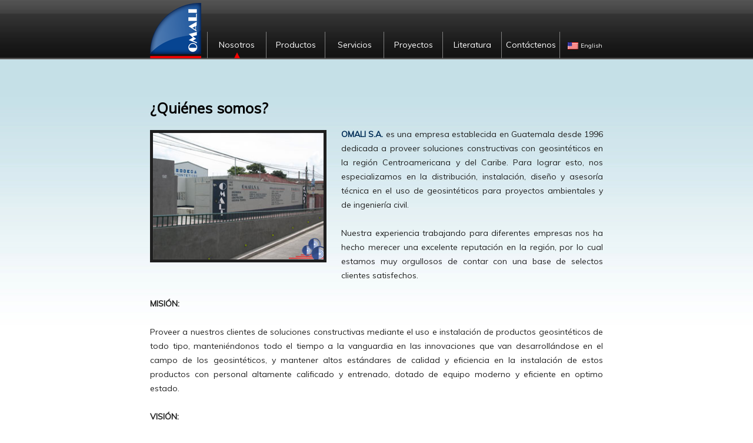

--- FILE ---
content_type: text/html; charset=UTF-8
request_url: https://omali.com.gt/quienes-somos/
body_size: 9862
content:
<!DOCTYPE html>
<html lang="es" class="no-js">
	<head>
		<meta charset="UTF-8">
		<meta name="viewport" content="width=device-width, initial-scale=1">
		<link rel="profile" href="http://gmpg.org/xfn/11">
				<script>(function(html){html.className = html.className.replace(/\bno-js\b/,'js')})(document.documentElement);</script>
<title>¿Quiénes Somos? &#8211; Omali</title>
<meta name='robots' content='max-image-preview:large' />
<link rel='dns-prefetch' href='//fonts.googleapis.com' />
<link href='https://fonts.gstatic.com' crossorigin rel='preconnect' />
<link rel="alternate" type="application/rss+xml" title="Omali &raquo; Feed" href="https://omali.com.gt/feed/" />
<link rel="alternate" type="application/rss+xml" title="Omali &raquo; Feed de los comentarios" href="https://omali.com.gt/comments/feed/" />
<link rel="alternate" title="oEmbed (JSON)" type="application/json+oembed" href="https://omali.com.gt/wp-json/oembed/1.0/embed?url=https%3A%2F%2Fomali.com.gt%2Fquienes-somos%2F" />
<link rel="alternate" title="oEmbed (XML)" type="text/xml+oembed" href="https://omali.com.gt/wp-json/oembed/1.0/embed?url=https%3A%2F%2Fomali.com.gt%2Fquienes-somos%2F&#038;format=xml" />
<style id='wp-img-auto-sizes-contain-inline-css'>
img:is([sizes=auto i],[sizes^="auto," i]){contain-intrinsic-size:3000px 1500px}
/*# sourceURL=wp-img-auto-sizes-contain-inline-css */
</style>
<style id='wp-emoji-styles-inline-css'>

	img.wp-smiley, img.emoji {
		display: inline !important;
		border: none !important;
		box-shadow: none !important;
		height: 1em !important;
		width: 1em !important;
		margin: 0 0.07em !important;
		vertical-align: -0.1em !important;
		background: none !important;
		padding: 0 !important;
	}
/*# sourceURL=wp-emoji-styles-inline-css */
</style>
<style id='wp-block-library-inline-css'>
:root{--wp-block-synced-color:#7a00df;--wp-block-synced-color--rgb:122,0,223;--wp-bound-block-color:var(--wp-block-synced-color);--wp-editor-canvas-background:#ddd;--wp-admin-theme-color:#007cba;--wp-admin-theme-color--rgb:0,124,186;--wp-admin-theme-color-darker-10:#006ba1;--wp-admin-theme-color-darker-10--rgb:0,107,160.5;--wp-admin-theme-color-darker-20:#005a87;--wp-admin-theme-color-darker-20--rgb:0,90,135;--wp-admin-border-width-focus:2px}@media (min-resolution:192dpi){:root{--wp-admin-border-width-focus:1.5px}}.wp-element-button{cursor:pointer}:root .has-very-light-gray-background-color{background-color:#eee}:root .has-very-dark-gray-background-color{background-color:#313131}:root .has-very-light-gray-color{color:#eee}:root .has-very-dark-gray-color{color:#313131}:root .has-vivid-green-cyan-to-vivid-cyan-blue-gradient-background{background:linear-gradient(135deg,#00d084,#0693e3)}:root .has-purple-crush-gradient-background{background:linear-gradient(135deg,#34e2e4,#4721fb 50%,#ab1dfe)}:root .has-hazy-dawn-gradient-background{background:linear-gradient(135deg,#faaca8,#dad0ec)}:root .has-subdued-olive-gradient-background{background:linear-gradient(135deg,#fafae1,#67a671)}:root .has-atomic-cream-gradient-background{background:linear-gradient(135deg,#fdd79a,#004a59)}:root .has-nightshade-gradient-background{background:linear-gradient(135deg,#330968,#31cdcf)}:root .has-midnight-gradient-background{background:linear-gradient(135deg,#020381,#2874fc)}:root{--wp--preset--font-size--normal:16px;--wp--preset--font-size--huge:42px}.has-regular-font-size{font-size:1em}.has-larger-font-size{font-size:2.625em}.has-normal-font-size{font-size:var(--wp--preset--font-size--normal)}.has-huge-font-size{font-size:var(--wp--preset--font-size--huge)}.has-text-align-center{text-align:center}.has-text-align-left{text-align:left}.has-text-align-right{text-align:right}.has-fit-text{white-space:nowrap!important}#end-resizable-editor-section{display:none}.aligncenter{clear:both}.items-justified-left{justify-content:flex-start}.items-justified-center{justify-content:center}.items-justified-right{justify-content:flex-end}.items-justified-space-between{justify-content:space-between}.screen-reader-text{border:0;clip-path:inset(50%);height:1px;margin:-1px;overflow:hidden;padding:0;position:absolute;width:1px;word-wrap:normal!important}.screen-reader-text:focus{background-color:#ddd;clip-path:none;color:#444;display:block;font-size:1em;height:auto;left:5px;line-height:normal;padding:15px 23px 14px;text-decoration:none;top:5px;width:auto;z-index:100000}html :where(.has-border-color){border-style:solid}html :where([style*=border-top-color]){border-top-style:solid}html :where([style*=border-right-color]){border-right-style:solid}html :where([style*=border-bottom-color]){border-bottom-style:solid}html :where([style*=border-left-color]){border-left-style:solid}html :where([style*=border-width]){border-style:solid}html :where([style*=border-top-width]){border-top-style:solid}html :where([style*=border-right-width]){border-right-style:solid}html :where([style*=border-bottom-width]){border-bottom-style:solid}html :where([style*=border-left-width]){border-left-style:solid}html :where(img[class*=wp-image-]){height:auto;max-width:100%}:where(figure){margin:0 0 1em}html :where(.is-position-sticky){--wp-admin--admin-bar--position-offset:var(--wp-admin--admin-bar--height,0px)}@media screen and (max-width:600px){html :where(.is-position-sticky){--wp-admin--admin-bar--position-offset:0px}}

/*# sourceURL=wp-block-library-inline-css */
</style><style id='global-styles-inline-css'>
:root{--wp--preset--aspect-ratio--square: 1;--wp--preset--aspect-ratio--4-3: 4/3;--wp--preset--aspect-ratio--3-4: 3/4;--wp--preset--aspect-ratio--3-2: 3/2;--wp--preset--aspect-ratio--2-3: 2/3;--wp--preset--aspect-ratio--16-9: 16/9;--wp--preset--aspect-ratio--9-16: 9/16;--wp--preset--color--black: #000000;--wp--preset--color--cyan-bluish-gray: #abb8c3;--wp--preset--color--white: #fff;--wp--preset--color--pale-pink: #f78da7;--wp--preset--color--vivid-red: #cf2e2e;--wp--preset--color--luminous-vivid-orange: #ff6900;--wp--preset--color--luminous-vivid-amber: #fcb900;--wp--preset--color--light-green-cyan: #7bdcb5;--wp--preset--color--vivid-green-cyan: #00d084;--wp--preset--color--pale-cyan-blue: #8ed1fc;--wp--preset--color--vivid-cyan-blue: #0693e3;--wp--preset--color--vivid-purple: #9b51e0;--wp--preset--color--dark-gray: #1a1a1a;--wp--preset--color--medium-gray: #686868;--wp--preset--color--light-gray: #e5e5e5;--wp--preset--color--blue-gray: #4d545c;--wp--preset--color--bright-blue: #007acc;--wp--preset--color--light-blue: #9adffd;--wp--preset--color--dark-brown: #402b30;--wp--preset--color--medium-brown: #774e24;--wp--preset--color--dark-red: #640c1f;--wp--preset--color--bright-red: #ff675f;--wp--preset--color--yellow: #ffef8e;--wp--preset--gradient--vivid-cyan-blue-to-vivid-purple: linear-gradient(135deg,rgb(6,147,227) 0%,rgb(155,81,224) 100%);--wp--preset--gradient--light-green-cyan-to-vivid-green-cyan: linear-gradient(135deg,rgb(122,220,180) 0%,rgb(0,208,130) 100%);--wp--preset--gradient--luminous-vivid-amber-to-luminous-vivid-orange: linear-gradient(135deg,rgb(252,185,0) 0%,rgb(255,105,0) 100%);--wp--preset--gradient--luminous-vivid-orange-to-vivid-red: linear-gradient(135deg,rgb(255,105,0) 0%,rgb(207,46,46) 100%);--wp--preset--gradient--very-light-gray-to-cyan-bluish-gray: linear-gradient(135deg,rgb(238,238,238) 0%,rgb(169,184,195) 100%);--wp--preset--gradient--cool-to-warm-spectrum: linear-gradient(135deg,rgb(74,234,220) 0%,rgb(151,120,209) 20%,rgb(207,42,186) 40%,rgb(238,44,130) 60%,rgb(251,105,98) 80%,rgb(254,248,76) 100%);--wp--preset--gradient--blush-light-purple: linear-gradient(135deg,rgb(255,206,236) 0%,rgb(152,150,240) 100%);--wp--preset--gradient--blush-bordeaux: linear-gradient(135deg,rgb(254,205,165) 0%,rgb(254,45,45) 50%,rgb(107,0,62) 100%);--wp--preset--gradient--luminous-dusk: linear-gradient(135deg,rgb(255,203,112) 0%,rgb(199,81,192) 50%,rgb(65,88,208) 100%);--wp--preset--gradient--pale-ocean: linear-gradient(135deg,rgb(255,245,203) 0%,rgb(182,227,212) 50%,rgb(51,167,181) 100%);--wp--preset--gradient--electric-grass: linear-gradient(135deg,rgb(202,248,128) 0%,rgb(113,206,126) 100%);--wp--preset--gradient--midnight: linear-gradient(135deg,rgb(2,3,129) 0%,rgb(40,116,252) 100%);--wp--preset--font-size--small: 13px;--wp--preset--font-size--medium: 20px;--wp--preset--font-size--large: 36px;--wp--preset--font-size--x-large: 42px;--wp--preset--spacing--20: 0.44rem;--wp--preset--spacing--30: 0.67rem;--wp--preset--spacing--40: 1rem;--wp--preset--spacing--50: 1.5rem;--wp--preset--spacing--60: 2.25rem;--wp--preset--spacing--70: 3.38rem;--wp--preset--spacing--80: 5.06rem;--wp--preset--shadow--natural: 6px 6px 9px rgba(0, 0, 0, 0.2);--wp--preset--shadow--deep: 12px 12px 50px rgba(0, 0, 0, 0.4);--wp--preset--shadow--sharp: 6px 6px 0px rgba(0, 0, 0, 0.2);--wp--preset--shadow--outlined: 6px 6px 0px -3px rgb(255, 255, 255), 6px 6px rgb(0, 0, 0);--wp--preset--shadow--crisp: 6px 6px 0px rgb(0, 0, 0);}:where(.is-layout-flex){gap: 0.5em;}:where(.is-layout-grid){gap: 0.5em;}body .is-layout-flex{display: flex;}.is-layout-flex{flex-wrap: wrap;align-items: center;}.is-layout-flex > :is(*, div){margin: 0;}body .is-layout-grid{display: grid;}.is-layout-grid > :is(*, div){margin: 0;}:where(.wp-block-columns.is-layout-flex){gap: 2em;}:where(.wp-block-columns.is-layout-grid){gap: 2em;}:where(.wp-block-post-template.is-layout-flex){gap: 1.25em;}:where(.wp-block-post-template.is-layout-grid){gap: 1.25em;}.has-black-color{color: var(--wp--preset--color--black) !important;}.has-cyan-bluish-gray-color{color: var(--wp--preset--color--cyan-bluish-gray) !important;}.has-white-color{color: var(--wp--preset--color--white) !important;}.has-pale-pink-color{color: var(--wp--preset--color--pale-pink) !important;}.has-vivid-red-color{color: var(--wp--preset--color--vivid-red) !important;}.has-luminous-vivid-orange-color{color: var(--wp--preset--color--luminous-vivid-orange) !important;}.has-luminous-vivid-amber-color{color: var(--wp--preset--color--luminous-vivid-amber) !important;}.has-light-green-cyan-color{color: var(--wp--preset--color--light-green-cyan) !important;}.has-vivid-green-cyan-color{color: var(--wp--preset--color--vivid-green-cyan) !important;}.has-pale-cyan-blue-color{color: var(--wp--preset--color--pale-cyan-blue) !important;}.has-vivid-cyan-blue-color{color: var(--wp--preset--color--vivid-cyan-blue) !important;}.has-vivid-purple-color{color: var(--wp--preset--color--vivid-purple) !important;}.has-black-background-color{background-color: var(--wp--preset--color--black) !important;}.has-cyan-bluish-gray-background-color{background-color: var(--wp--preset--color--cyan-bluish-gray) !important;}.has-white-background-color{background-color: var(--wp--preset--color--white) !important;}.has-pale-pink-background-color{background-color: var(--wp--preset--color--pale-pink) !important;}.has-vivid-red-background-color{background-color: var(--wp--preset--color--vivid-red) !important;}.has-luminous-vivid-orange-background-color{background-color: var(--wp--preset--color--luminous-vivid-orange) !important;}.has-luminous-vivid-amber-background-color{background-color: var(--wp--preset--color--luminous-vivid-amber) !important;}.has-light-green-cyan-background-color{background-color: var(--wp--preset--color--light-green-cyan) !important;}.has-vivid-green-cyan-background-color{background-color: var(--wp--preset--color--vivid-green-cyan) !important;}.has-pale-cyan-blue-background-color{background-color: var(--wp--preset--color--pale-cyan-blue) !important;}.has-vivid-cyan-blue-background-color{background-color: var(--wp--preset--color--vivid-cyan-blue) !important;}.has-vivid-purple-background-color{background-color: var(--wp--preset--color--vivid-purple) !important;}.has-black-border-color{border-color: var(--wp--preset--color--black) !important;}.has-cyan-bluish-gray-border-color{border-color: var(--wp--preset--color--cyan-bluish-gray) !important;}.has-white-border-color{border-color: var(--wp--preset--color--white) !important;}.has-pale-pink-border-color{border-color: var(--wp--preset--color--pale-pink) !important;}.has-vivid-red-border-color{border-color: var(--wp--preset--color--vivid-red) !important;}.has-luminous-vivid-orange-border-color{border-color: var(--wp--preset--color--luminous-vivid-orange) !important;}.has-luminous-vivid-amber-border-color{border-color: var(--wp--preset--color--luminous-vivid-amber) !important;}.has-light-green-cyan-border-color{border-color: var(--wp--preset--color--light-green-cyan) !important;}.has-vivid-green-cyan-border-color{border-color: var(--wp--preset--color--vivid-green-cyan) !important;}.has-pale-cyan-blue-border-color{border-color: var(--wp--preset--color--pale-cyan-blue) !important;}.has-vivid-cyan-blue-border-color{border-color: var(--wp--preset--color--vivid-cyan-blue) !important;}.has-vivid-purple-border-color{border-color: var(--wp--preset--color--vivid-purple) !important;}.has-vivid-cyan-blue-to-vivid-purple-gradient-background{background: var(--wp--preset--gradient--vivid-cyan-blue-to-vivid-purple) !important;}.has-light-green-cyan-to-vivid-green-cyan-gradient-background{background: var(--wp--preset--gradient--light-green-cyan-to-vivid-green-cyan) !important;}.has-luminous-vivid-amber-to-luminous-vivid-orange-gradient-background{background: var(--wp--preset--gradient--luminous-vivid-amber-to-luminous-vivid-orange) !important;}.has-luminous-vivid-orange-to-vivid-red-gradient-background{background: var(--wp--preset--gradient--luminous-vivid-orange-to-vivid-red) !important;}.has-very-light-gray-to-cyan-bluish-gray-gradient-background{background: var(--wp--preset--gradient--very-light-gray-to-cyan-bluish-gray) !important;}.has-cool-to-warm-spectrum-gradient-background{background: var(--wp--preset--gradient--cool-to-warm-spectrum) !important;}.has-blush-light-purple-gradient-background{background: var(--wp--preset--gradient--blush-light-purple) !important;}.has-blush-bordeaux-gradient-background{background: var(--wp--preset--gradient--blush-bordeaux) !important;}.has-luminous-dusk-gradient-background{background: var(--wp--preset--gradient--luminous-dusk) !important;}.has-pale-ocean-gradient-background{background: var(--wp--preset--gradient--pale-ocean) !important;}.has-electric-grass-gradient-background{background: var(--wp--preset--gradient--electric-grass) !important;}.has-midnight-gradient-background{background: var(--wp--preset--gradient--midnight) !important;}.has-small-font-size{font-size: var(--wp--preset--font-size--small) !important;}.has-medium-font-size{font-size: var(--wp--preset--font-size--medium) !important;}.has-large-font-size{font-size: var(--wp--preset--font-size--large) !important;}.has-x-large-font-size{font-size: var(--wp--preset--font-size--x-large) !important;}
/*# sourceURL=global-styles-inline-css */
</style>

<style id='classic-theme-styles-inline-css'>
/*! This file is auto-generated */
.wp-block-button__link{color:#fff;background-color:#32373c;border-radius:9999px;box-shadow:none;text-decoration:none;padding:calc(.667em + 2px) calc(1.333em + 2px);font-size:1.125em}.wp-block-file__button{background:#32373c;color:#fff;text-decoration:none}
/*# sourceURL=/wp-includes/css/classic-themes.min.css */
</style>
<link rel='stylesheet' id='twentysixteen-fonts-css' href='https://fonts.googleapis.com/css?family=Merriweather%3A400%2C700%2C900%2C400italic%2C700italic%2C900italic%7CMontserrat%3A400%2C700%7CInconsolata%3A400&#038;subset=latin%2Clatin-ext&#038;display=fallback' media='all' />
<link rel='stylesheet' id='genericons-css' href='https://omali.com.gt/wp-content/themes/twentysixteen/genericons/genericons.css?ver=20201208' media='all' />
<link rel='stylesheet' id='twentysixteen-style-css' href='https://omali.com.gt/wp-content/themes/twentysixteen-child/style.css?ver=20221101' media='all' />
<style id='twentysixteen-style-inline-css'>

		/* Custom Link Color */
		.menu-toggle:hover,
		.menu-toggle:focus,
		a,
		.main-navigation a:hover,
		.main-navigation a:focus,
		.dropdown-toggle:hover,
		.dropdown-toggle:focus,
		.social-navigation a:hover:before,
		.social-navigation a:focus:before,
		.post-navigation a:hover .post-title,
		.post-navigation a:focus .post-title,
		.tagcloud a:hover,
		.tagcloud a:focus,
		.site-branding .site-title a:hover,
		.site-branding .site-title a:focus,
		.entry-title a:hover,
		.entry-title a:focus,
		.entry-footer a:hover,
		.entry-footer a:focus,
		.comment-metadata a:hover,
		.comment-metadata a:focus,
		.pingback .comment-edit-link:hover,
		.pingback .comment-edit-link:focus,
		.comment-reply-link,
		.comment-reply-link:hover,
		.comment-reply-link:focus,
		.required,
		.site-info a:hover,
		.site-info a:focus {
			color: #063a7f;
		}

		mark,
		ins,
		button:hover,
		button:focus,
		input[type="button"]:hover,
		input[type="button"]:focus,
		input[type="reset"]:hover,
		input[type="reset"]:focus,
		input[type="submit"]:hover,
		input[type="submit"]:focus,
		.pagination .prev:hover,
		.pagination .prev:focus,
		.pagination .next:hover,
		.pagination .next:focus,
		.widget_calendar tbody a,
		.page-links a:hover,
		.page-links a:focus {
			background-color: #063a7f;
		}

		input[type="date"]:focus,
		input[type="time"]:focus,
		input[type="datetime-local"]:focus,
		input[type="week"]:focus,
		input[type="month"]:focus,
		input[type="text"]:focus,
		input[type="email"]:focus,
		input[type="url"]:focus,
		input[type="password"]:focus,
		input[type="search"]:focus,
		input[type="tel"]:focus,
		input[type="number"]:focus,
		textarea:focus,
		.tagcloud a:hover,
		.tagcloud a:focus,
		.menu-toggle:hover,
		.menu-toggle:focus {
			border-color: #063a7f;
		}

		@media screen and (min-width: 56.875em) {
			.main-navigation li:hover > a,
			.main-navigation li.focus > a {
				color: #063a7f;
			}
		}
	

		/* Custom Secondary Text Color */

		/**
		 * IE8 and earlier will drop any block with CSS3 selectors.
		 * Do not combine these styles with the next block.
		 */
		body:not(.search-results) .entry-summary {
			color: #063a7f;
		}

		blockquote,
		.post-password-form label,
		a:hover,
		a:focus,
		a:active,
		.post-navigation .meta-nav,
		.image-navigation,
		.comment-navigation,
		.widget_recent_entries .post-date,
		.widget_rss .rss-date,
		.widget_rss cite,
		.site-description,
		.author-bio,
		.entry-footer,
		.entry-footer a,
		.sticky-post,
		.taxonomy-description,
		.entry-caption,
		.comment-metadata,
		.pingback .edit-link,
		.comment-metadata a,
		.pingback .comment-edit-link,
		.comment-form label,
		.comment-notes,
		.comment-awaiting-moderation,
		.logged-in-as,
		.form-allowed-tags,
		.site-info,
		.site-info a,
		.wp-caption .wp-caption-text,
		.gallery-caption,
		.widecolumn label,
		.widecolumn .mu_register label {
			color: #063a7f;
		}

		.widget_calendar tbody a:hover,
		.widget_calendar tbody a:focus {
			background-color: #063a7f;
		}
	
/*# sourceURL=twentysixteen-style-inline-css */
</style>
<link rel='stylesheet' id='twentysixteen-block-style-css' href='https://omali.com.gt/wp-content/themes/twentysixteen/css/blocks.css?ver=20221004' media='all' />
<link rel='stylesheet' id='msl-main-css' href='https://omali.com.gt/wp-content/plugins/master-slider/public/assets/css/masterslider.main.css?ver=3.8.7' media='all' />
<link rel='stylesheet' id='msl-custom-css' href='https://omali.com.gt/wp-content/uploads/master-slider/custom.css?ver=14.1' media='all' />
<link rel='stylesheet' id='rt_frontend_style-css' href='https://omali.com.gt/wp-content/plugins/automatic-responsive-tables/css/style.css?ver=6.9' media='all' />
<link rel='stylesheet' id='wpglobus-css' href='https://omali.com.gt/wp-content/plugins/wpglobus/includes/css/wpglobus.css?ver=2.10.9' media='all' />
<link rel='stylesheet' id='et-googleFonts-css' href='https://fonts.googleapis.com/css?family=Muli&#038;ver=6.9' media='all' />
<script src="https://omali.com.gt/wp-includes/js/jquery/jquery.min.js?ver=3.7.1" id="jquery-core-js"></script>
<script src="https://omali.com.gt/wp-includes/js/jquery/jquery-migrate.min.js?ver=3.4.1" id="jquery-migrate-js"></script>
<script src="https://omali.com.gt/wp-content/plugins/automatic-responsive-tables/js/script.js?ver=6.9" id="rt_frontend_script-js"></script>
<script id="utils-js-extra">
var userSettings = {"url":"/","uid":"0","time":"1768742247","secure":"1"};
//# sourceURL=utils-js-extra
</script>
<script src="https://omali.com.gt/wp-includes/js/utils.min.js?ver=6.9" id="utils-js"></script>
<link rel="https://api.w.org/" href="https://omali.com.gt/wp-json/" /><link rel="alternate" title="JSON" type="application/json" href="https://omali.com.gt/wp-json/wp/v2/pages/4" /><link rel="EditURI" type="application/rsd+xml" title="RSD" href="https://omali.com.gt/xmlrpc.php?rsd" />
<meta name="generator" content="WordPress 6.9" />
<link rel="canonical" href="https://omali.com.gt/quienes-somos/" />
<link rel='shortlink' href='https://omali.com.gt/?p=4' />
<script>var ms_grabbing_curosr = 'https://omali.com.gt/wp-content/plugins/master-slider/public/assets/css/common/grabbing.cur', ms_grab_curosr = 'https://omali.com.gt/wp-content/plugins/master-slider/public/assets/css/common/grab.cur';</script>
<meta name="generator" content="MasterSlider 3.8.7 - Responsive Touch Image Slider | avt.li/msf" />
<style>.recentcomments a{display:inline !important;padding:0 !important;margin:0 !important;}</style>		<style type="text/css" id="twentysixteen-header-css">
		.site-branding {
			margin: 0 auto 0 0;
		}

		.site-branding .site-title,
		.site-description {
			clip: rect(1px, 1px, 1px, 1px);
			position: absolute;
		}
		</style>
					<style type="text/css" media="screen">
				.wpglobus_flag_es{background-image:url(https://omali.com.gt/wp-content/plugins/wpglobus/flags/es.png)}
.wpglobus_flag_en{background-image:url(https://omali.com.gt/wp-content/plugins/wpglobus/flags/us.png)}
                                    			</style>
			<link rel="alternate" hreflang="es-ES" href="https://omali.com.gt/quienes-somos/" /><link rel="alternate" hreflang="en-US" href="https://omali.com.gt/en/quienes-somos/" /><link rel="icon" href="https://omali.com.gt/wp-content/uploads/2016/11/logo_header.png" sizes="32x32" />
<link rel="icon" href="https://omali.com.gt/wp-content/uploads/2016/11/logo_header.png" sizes="192x192" />
<link rel="apple-touch-icon" href="https://omali.com.gt/wp-content/uploads/2016/11/logo_header.png" />
<meta name="msapplication-TileImage" content="https://omali.com.gt/wp-content/uploads/2016/11/logo_header.png" />

		<!-- ANALYTICS -->
		<script>
			(function(i,s,o,g,r,a,m){i['GoogleAnalyticsObject']=r;i[r]=i[r]||function(){
			(i[r].q=i[r].q||[]).push(arguments)},i[r].l=1*new Date();a=s.createElement(o),
			m=s.getElementsByTagName(o)[0];a.async=1;a.src=g;m.parentNode.insertBefore(a,m)
			})(window,document,'script','https://www.google-analytics.com/analytics.js','ga');
			
			ga('create', 'UA-89137619-1', 'auto');
			ga('send', 'pageview');		
		</script>
	</head>
	
	
	
	
	<body class="wp-singular page-template page-template-page-templates page-template-interior page-template-page-templatesinterior-php page page-id-4 wp-custom-logo wp-embed-responsive wp-theme-twentysixteen wp-child-theme-twentysixteen-child _masterslider _ms_version_3.8.7 no-sidebar">	
	
		<div id="page" class="site">
			<div class="site-inner">
	
			<header class="portada_header">
	
				<div id="logo-y-menu">
				
					<!-- LOGO -->
					<div id="head-logo">
						<a href="https://omali.com.gt/" class="custom-logo-link" rel="home"><img width="87" height="94" src="https://omali.com.gt/wp-content/uploads/2016/11/logo_header.png" class="custom-logo" alt="Omali" decoding="async" /></a>					</div> <!-- LOGO -->

		
					<!-- MAIN NAVIGATION -->
					<div id="menuOpener"><p>Menu</p></div>
											<nav id="site-navigation" class="main-navigation menu-arriba" role="navigation" aria-label="Menú principal del pié de página">
							<div class="menu-menu-principal-container"><ul id="menu-menu-principal" class="primary-menu"><li id="menu-item-21" class="menu-item menu-item-type-post_type menu-item-object-page current-menu-item page_item page-item-4 current_page_item menu-item-21"><a href="https://omali.com.gt/quienes-somos/" aria-current="page">Nosotros</a></li>
<li id="menu-item-20" class="menu-item menu-item-type-post_type menu-item-object-page menu-item-has-children menu-item-20"><a href="https://omali.com.gt/productos/">Productos</a>
<ul class="sub-menu">
	<li id="menu-item-290" class="menu-item menu-item-type-post_type menu-item-object-page menu-item-290"><a href="https://omali.com.gt/productos/geomembranas/">Geomembranas</a></li>
	<li id="menu-item-291" class="menu-item menu-item-type-post_type menu-item-object-page menu-item-291"><a href="https://omali.com.gt/productos/geotextiles-no-tejidos/">Geotextiles no tejidos</a></li>
	<li id="menu-item-292" class="menu-item menu-item-type-post_type menu-item-object-page menu-item-292"><a href="https://omali.com.gt/productos/geotextiles-tejidos/">Geotextiles Tejidos</a></li>
	<li id="menu-item-293" class="menu-item menu-item-type-post_type menu-item-object-page menu-item-293"><a href="https://omali.com.gt/productos/geomallas/">Geomallas</a></li>
	<li id="menu-item-294" class="menu-item menu-item-type-post_type menu-item-object-page menu-item-294"><a href="https://omali.com.gt/productos/geocompuestos-de-drenaje/">Geocompuestos de Drenaje</a></li>
	<li id="menu-item-295" class="menu-item menu-item-type-post_type menu-item-object-page menu-item-295"><a href="https://omali.com.gt/productos/tuberia-hdpe/">Tubería HDPE</a></li>
</ul>
</li>
<li id="menu-item-19" class="menu-item menu-item-type-post_type menu-item-object-page menu-item-has-children menu-item-19"><a href="https://omali.com.gt/servicios/">Servicios</a>
<ul class="sub-menu">
	<li id="menu-item-297" class="menu-item menu-item-type-post_type menu-item-object-page menu-item-297"><a href="https://omali.com.gt/servicios/instalacion-de-geomembrana/">Instalación de Geomembrana</a></li>
	<li id="menu-item-298" class="menu-item menu-item-type-post_type menu-item-object-page menu-item-298"><a href="https://omali.com.gt/servicios/instalacion-de-tuberia-hdpe/">Instalación de Tubería HDPE</a></li>
	<li id="menu-item-299" class="menu-item menu-item-type-post_type menu-item-object-page menu-item-299"><a href="https://omali.com.gt/servicios/desarrollo-de-proyectos/">Desarrollo de Proyectos</a></li>
	<li id="menu-item-300" class="menu-item menu-item-type-post_type menu-item-object-page menu-item-300"><a href="https://omali.com.gt/servicios/diseno-de-muros-de-contencion/">Diseño de Muros de contención</a></li>
	<li id="menu-item-301" class="menu-item menu-item-type-post_type menu-item-object-page menu-item-301"><a href="https://omali.com.gt/servicios/consultoria-de-geosinteticos/">Consultoría de Geosintéticos</a></li>
</ul>
</li>
<li id="menu-item-18" class="menu-item menu-item-type-post_type menu-item-object-page menu-item-18"><a href="https://omali.com.gt/proyectos/">Proyectos</a></li>
<li id="menu-item-997" class="menu-item menu-item-type-post_type menu-item-object-page menu-item-has-children menu-item-997"><a href="https://omali.com.gt/literatura/">Literatura</a>
<ul class="sub-menu">
	<li id="menu-item-1029" class="menu-item menu-item-type-post_type menu-item-object-page menu-item-1029"><a href="https://omali.com.gt/literatura/seminario-geosinteticos-2019/">SEMINARIO GEOSINTETICOS 2019</a></li>
</ul>
</li>
<li id="menu-item-17" class="menu-item menu-item-type-post_type menu-item-object-page menu-item-17"><a href="https://omali.com.gt/contactenos/">Contáctenos</a></li>
</ul></div>						</nav>
										
					<!-- MAIN NAV -->
					

					<!-- IDIOMA NAV -->
					<div id="idiomaNav">
						<div class="menu-idiomas-container"><ul id="menu-idiomas" class="menu"><li id="menu-item-9999999999" class="menu-item menu-item-type-custom menu-item-object-custom menu_item_wpglobus_menu_switch wpglobus-selector-link wpglobus-current-language menu-item-9999999999"><a href="https://omali.com.gt/quienes-somos/"><span class="wpglobus_flag wpglobus_language_name wpglobus_flag_es">Español</span></a>
<ul class="sub-menu">
	<li id="menu-item-wpglobus_menu_switch_en" class="menu-item menu-item-type-custom menu-item-object-custom sub_menu_item_wpglobus_menu_switch wpglobus-selector-link menu-item-wpglobus_menu_switch_en"><a href="https://omali.com.gt/en/quienes-somos/"><span class="wpglobus_flag wpglobus_language_name wpglobus_flag_en">English</span></a></li>
</ul>
</li>
</ul></div>					</div>


				</div>
	
			</header> <!-- HEADER -->
	
			
			
			
			
			<!-- SITE CONTENT -->
			<div id="content" class="site-content">
	
	
	<div id="primary" class="content-area main-wrapper">
		<main id="main" class="site-main" role="main">
	
			
<article id="post-4" class="post-4 page type-page status-publish hentry">
	<header class="entry-header">
		<h1 class="entry-title">¿Quiénes Somos?</h1>	</header><!-- .entry-header -->

	
	<div class="entry-content">
		<h1>¿Quiénes somos?</h1>
<p><img fetchpriority="high" decoding="async" class="size-full wp-image-8 alignleft" src="http://omali.com.gt/wp-content/uploads/2016/11/quienes_somos.jpg" alt="Omali" width="300" height="225" /><span class="brand">Omali S.A.</span> es una empresa establecida en Guatemala desde 1996 dedicada a proveer soluciones constructivas con geosintéticos en la región Centroamericana y del Caribe. Para lograr esto, nos especializamos en la distribución, instalación, diseño y asesoría técnica en el uso de geosintéticos para proyectos ambientales y de ingeniería civil.<br />
<br />
Nuestra experiencia trabajando para diferentes empresas nos ha hecho merecer una excelente reputación en la región, por lo cual estamos muy orgullosos de contar con una base de selectos clientes satisfechos.<br />
<br />
<strong>MISIÓN:</strong><br />
<br />
Proveer a nuestros clientes de soluciones constructivas mediante el uso e instalación de productos geosintéticos de todo tipo, manteniéndonos todo el tiempo a la vanguardia en las innovaciones que van desarrollándose en el campo de los geosintéticos, y mantener altos estándares de calidad y eficiencia en la instalación de estos productos con personal altamente calificado y entrenado, dotado de equipo moderno y eficiente en optimo estado.<br />
<br />
<strong>VISIÓN:</strong><br />
<br />
Mantener nuestro liderazgo en el campo de la utilización e instalación de geosintéticos, manteniendo los más altos estándares profesionales de ética, calidad y eficiencia al servicio de nuestros clientes en Centroamérica y el Caribe.</p>
	</div><!-- .entry-content -->

	
</article><!-- #post-4 -->
	
		</main><!-- .site-main -->
	</div><!-- .content-area -->

	
	
				<aside id="content-bottom-widgets" class="content-bottom-widgets">
			<div class="widget-area">
			<section id="ipw-2" class="widget widget_ipw"><div data-post-id="56" class="insert-page insert-page-56 enlace-sinzanja"><p style="text-align: center;">Visita nuestra página</p>
<p><a href="http://www.sinzanja.com" target="_blank"><img loading="lazy" decoding="async" class="wp-image-57 aligncenter" src="http://omali.com.gt/wp-content/uploads/2016/12/logo_sin_zanja.png" alt="Sin Zanja" width="122" height="41" srcset="https://omali.com.gt/wp-content/uploads/2016/12/logo_sin_zanja.png 312w, https://omali.com.gt/wp-content/uploads/2016/12/logo_sin_zanja-300x101.png 300w" sizes="auto, (max-width: 122px) 85vw, 122px" /></a></p>
</div></section><section id="search-3" class="widget widget_search"><h2 class="widget-title">Buscar</h2>
<form role="search" method="get" class="search-form" action="https://omali.com.gt/">
	<label>
		<span class="screen-reader-text">Buscar por:</span>
		<input type="search" class="search-field" placeholder="Buscar &hellip;" value="" name="s" />
	</label>
	<button type="submit" class="search-submit"><span class="screen-reader-text">Buscar</span></button>
</form>
</section>		</div><!-- .widget-area -->
	
	</aside><!-- .content-bottom-widgets -->

				</div>
				<!-- SITE CONTENT -->
		
				<footer id="colophon" class="site-footer" role="contentinfo">
		
					<!-- MENU -->
						<nav class="main-navigation footerMenu" role="navigation">
							<div class="menu-menu-footer-container"><ul id="menu-menu-footer" class="menu"><li id="menu-item-306" class="menu-item menu-item-type-post_type menu-item-object-page current-menu-item page_item page-item-4 current_page_item menu-item-306"><a href="https://omali.com.gt/quienes-somos/" aria-current="page">Nosotros</a></li>
<li id="menu-item-303" class="menu-item menu-item-type-post_type menu-item-object-page menu-item-303"><a href="https://omali.com.gt/productos/">Productos</a></li>
<li id="menu-item-305" class="menu-item menu-item-type-post_type menu-item-object-page menu-item-305"><a href="https://omali.com.gt/servicios/">Servicios</a></li>
<li id="menu-item-304" class="menu-item menu-item-type-post_type menu-item-object-page menu-item-304"><a href="https://omali.com.gt/proyectos/">Proyectos</a></li>
<li id="menu-item-302" class="menu-item menu-item-type-post_type menu-item-object-page menu-item-302"><a href="https://omali.com.gt/contactenos/">Contáctenos</a></li>
</ul></div>						</nav>
					<!-- MENU -->
					
					<div id="footerAddress">
						
											</div>
					
				</footer>
				



	
			</div><!-- .site-inner -->
		</div><!-- .site -->
	
		<div id="footerImagen"></div>
		
		<script type="speculationrules">
{"prefetch":[{"source":"document","where":{"and":[{"href_matches":"/*"},{"not":{"href_matches":["/wp-*.php","/wp-admin/*","/wp-content/uploads/*","/wp-content/*","/wp-content/plugins/*","/wp-content/themes/twentysixteen-child/*","/wp-content/themes/twentysixteen/*","/*\\?(.+)"]}},{"not":{"selector_matches":"a[rel~=\"nofollow\"]"}},{"not":{"selector_matches":".no-prefetch, .no-prefetch a"}}]},"eagerness":"conservative"}]}
</script>
<script src="https://omali.com.gt/wp-content/themes/twentysixteen-child/js/main.js?ver=1.0.0" id="my-great-script-js"></script>
<script src="https://omali.com.gt/wp-content/themes/twentysixteen/js/skip-link-focus-fix.js?ver=20170530" id="twentysixteen-skip-link-focus-fix-js"></script>
<script id="twentysixteen-script-js-extra">
var screenReaderText = {"expand":"expande el men\u00fa inferior","collapse":"plegar men\u00fa inferior"};
//# sourceURL=twentysixteen-script-js-extra
</script>
<script src="https://omali.com.gt/wp-content/themes/twentysixteen/js/functions.js?ver=20211130" id="twentysixteen-script-js"></script>
<script id="wpglobus-js-extra">
var WPGlobus = {"version":"2.10.9","language":"es","enabledLanguages":["es","en"]};
//# sourceURL=wpglobus-js-extra
</script>
<script src="https://omali.com.gt/wp-content/plugins/wpglobus/includes/js/wpglobus.min.js?ver=2.10.9" id="wpglobus-js"></script>
<script id="wp-emoji-settings" type="application/json">
{"baseUrl":"https://s.w.org/images/core/emoji/17.0.2/72x72/","ext":".png","svgUrl":"https://s.w.org/images/core/emoji/17.0.2/svg/","svgExt":".svg","source":{"concatemoji":"https://omali.com.gt/wp-includes/js/wp-emoji-release.min.js?ver=6.9"}}
</script>
<script type="module">
/*! This file is auto-generated */
const a=JSON.parse(document.getElementById("wp-emoji-settings").textContent),o=(window._wpemojiSettings=a,"wpEmojiSettingsSupports"),s=["flag","emoji"];function i(e){try{var t={supportTests:e,timestamp:(new Date).valueOf()};sessionStorage.setItem(o,JSON.stringify(t))}catch(e){}}function c(e,t,n){e.clearRect(0,0,e.canvas.width,e.canvas.height),e.fillText(t,0,0);t=new Uint32Array(e.getImageData(0,0,e.canvas.width,e.canvas.height).data);e.clearRect(0,0,e.canvas.width,e.canvas.height),e.fillText(n,0,0);const a=new Uint32Array(e.getImageData(0,0,e.canvas.width,e.canvas.height).data);return t.every((e,t)=>e===a[t])}function p(e,t){e.clearRect(0,0,e.canvas.width,e.canvas.height),e.fillText(t,0,0);var n=e.getImageData(16,16,1,1);for(let e=0;e<n.data.length;e++)if(0!==n.data[e])return!1;return!0}function u(e,t,n,a){switch(t){case"flag":return n(e,"\ud83c\udff3\ufe0f\u200d\u26a7\ufe0f","\ud83c\udff3\ufe0f\u200b\u26a7\ufe0f")?!1:!n(e,"\ud83c\udde8\ud83c\uddf6","\ud83c\udde8\u200b\ud83c\uddf6")&&!n(e,"\ud83c\udff4\udb40\udc67\udb40\udc62\udb40\udc65\udb40\udc6e\udb40\udc67\udb40\udc7f","\ud83c\udff4\u200b\udb40\udc67\u200b\udb40\udc62\u200b\udb40\udc65\u200b\udb40\udc6e\u200b\udb40\udc67\u200b\udb40\udc7f");case"emoji":return!a(e,"\ud83e\u1fac8")}return!1}function f(e,t,n,a){let r;const o=(r="undefined"!=typeof WorkerGlobalScope&&self instanceof WorkerGlobalScope?new OffscreenCanvas(300,150):document.createElement("canvas")).getContext("2d",{willReadFrequently:!0}),s=(o.textBaseline="top",o.font="600 32px Arial",{});return e.forEach(e=>{s[e]=t(o,e,n,a)}),s}function r(e){var t=document.createElement("script");t.src=e,t.defer=!0,document.head.appendChild(t)}a.supports={everything:!0,everythingExceptFlag:!0},new Promise(t=>{let n=function(){try{var e=JSON.parse(sessionStorage.getItem(o));if("object"==typeof e&&"number"==typeof e.timestamp&&(new Date).valueOf()<e.timestamp+604800&&"object"==typeof e.supportTests)return e.supportTests}catch(e){}return null}();if(!n){if("undefined"!=typeof Worker&&"undefined"!=typeof OffscreenCanvas&&"undefined"!=typeof URL&&URL.createObjectURL&&"undefined"!=typeof Blob)try{var e="postMessage("+f.toString()+"("+[JSON.stringify(s),u.toString(),c.toString(),p.toString()].join(",")+"));",a=new Blob([e],{type:"text/javascript"});const r=new Worker(URL.createObjectURL(a),{name:"wpTestEmojiSupports"});return void(r.onmessage=e=>{i(n=e.data),r.terminate(),t(n)})}catch(e){}i(n=f(s,u,c,p))}t(n)}).then(e=>{for(const n in e)a.supports[n]=e[n],a.supports.everything=a.supports.everything&&a.supports[n],"flag"!==n&&(a.supports.everythingExceptFlag=a.supports.everythingExceptFlag&&a.supports[n]);var t;a.supports.everythingExceptFlag=a.supports.everythingExceptFlag&&!a.supports.flag,a.supports.everything||((t=a.source||{}).concatemoji?r(t.concatemoji):t.wpemoji&&t.twemoji&&(r(t.twemoji),r(t.wpemoji)))});
//# sourceURL=https://omali.com.gt/wp-includes/js/wp-emoji-loader.min.js
</script>

	</body>
</html>


--- FILE ---
content_type: text/css
request_url: https://omali.com.gt/wp-content/themes/twentysixteen-child/style.css?ver=20221101
body_size: 3696
content:
/*
 Theme Name:   Twenty Sixteen Child Theme
 Description:  A child theme of the Twenty Sixteen default WordPress theme
 Author:       Nick Schäferhoff
 Template:     twentysixteen
 Version:      1.0.0
*/


html, body, div, span, applet, object, iframe, h1, h2, h3, h4, h5, h6, p, blockquote, pre, a, abbr, acronym, address, big, cite, code, del, dfn, em, img, ins, kbd, q, s, samp, small, strike, strong, sub, sup, tt, var, b, u, i, center, dl, dt, dd, ol, ul, li, fieldset, form, label, legend, table, caption, tbody, tfoot, thead, tr, th, td, article, aside, canvas, details, embed, figure, figcaption, footer, header, hgroup, menu, nav, output, ruby, section, summary, time, mark, audio, video {
  margin: 0;
  padding: 0;
  border: 0;
  font-size: 100%;
  font: inherit;
  vertical-align: baseline;
  outline: none;
  -webkit-box-sizing: border-box;
  -moz-box-sizing: border-box;
  box-sizing: border-box;
}
html {
	height: 101%;
}
body { font-size: 62.5%; line-height: 1; font-family: Arial, Tahoma, sans-serif; background: url("img/main_bg.jpg") 0 90px repeat-x;}

article, aside, details, figcaption, figure, footer, header, hgroup, menu, nav, section { display: block; }

/* ol, ul { list-style: none; } */

blockquote, q { quotes: none; }
blockquote:before, blockquote:after, q:before, q:after { content: ''; content: none; }
strong { font-weight: bold; } 

table { border-collapse: collapse; border-spacing: 0; }
img { border: 0; max-width: 100%; }

p { font-size: 1.2em; line-height: 1.0em;}

.screen-reader-text {
	display: none;
}

strong {
	font-weight: bold !important;
}


/* GLOBAL STYLES --------------------------------------------------------------------------------*/

h1, h2, h3, h4, h5, h6, li, a, p {
	font-family: 'Muli', sans-serif;
}

h1.entry-title {
	font-size: 25px;
	font-weight: bold;
	line-height: 25px;
	margin: 0 0 20px 0;
}

.entry-content h1, .entry-content h2 {
	font-size: 25px;
	font-weight: bold;
	line-height: 25px;
	margin: 30px 0 20px 0;
}

#info-main h2 {
	font-size: 25px;
	font-weight: bold;
	line-height: 25px;
	margin: 30px 0 20px 0;
}

h2 {
	font-size: 13px;
	line-height: 13px;
	text-transform: capitalize;	
}

p, .wdform-label, .contactoInfo {
	font-size: 14px;
	line-height: 24px;
	text-align: justify;
	color: #222222;
}

.entry-content p a {
	line-height: 30px;
}

.brand {
	font-weight: bold;
	text-transform: uppercase;
	color: #002d57;	
}






/* LOGO & MENU --------------------------------------------------------------------------------*/

.portada_header {
	width: 100%;
	height: auto;
	padding: 5px 0 0 0;
	overflow: auto;
	display: block;
	background: black url("img/menu_bg.jpg") 0 0 repeat-x;
	background-size: auto 100%;
	z-index: 1;
}

#logo-y-menu, .site-content {
	width: 770px;
	height: auto;
	overflow: hidden;
	margin-right: auto;
	margin-left: auto;
}

#head-logo {
	float: left;
}

#menu-menu-principal {
	float: left;
	list-style: none;
	margin-top: 49px !important;
	margin-left: 10px;
}

#menu-menu-principal li {
	float: left;
	width: 100px;
	height: 45px;
	display: block;
	text-align: center;
	border-left: 1px solid gray;
	-webkit-transition: all 0.2s ease-in-out; 
}

#menu-menu-principal li:last-child {
	border-right: 1px solid gray;
}

#menu-menu-principal li a {
	font-size: 14px;
	color: #ffffff;
	text-decoration: none;
	line-height: 45px;
}

#menu-menu-principal li:hover {
	background-color: #c71f00;
	-webkit-transition: all 0.1s ease-in-out; 
}

#menu-menu-principal li.current-menu-item, #menu-menu-principal li.current-page-ancestor {
	background: url("img/marker_up.png") 50% 100% no-repeat;
	background-size: 10px 10px;
}

#menu-menu-principal li.current-menu-item:hover, #menu-menu-principal li.current-page-ancestor:hover {
	background-color: #c71f00; 
}

#menuOpener {
	display: none;
}

/* SUB-MENUS */

.dropdown-toggle {
	display: none;
}

.menu-arriba .sub-menu {
	display: none;
	position: absolute;
	width: 220px;
	background-color: black !important;
	z-index: 1000 !important;
}

.menu-arriba .sub-menu li {
	float: none !important;
	clear: both;
	width: 100% !important;
	display: block;
	border-bottom: 1px solid gray;
	border-right: none !important;
}

.menu-arriba .sub-menu li:hover {
	cursor: pointer;
}

.menu-arriba .sub-menu li a {
	width: 100%;
	display: block;
}

.menu-arriba #menu-item-20:hover .sub-menu {
	display: block !important;
}

.menu-arriba #menu-item-19:hover .sub-menu {
	display: block !important;
}


/* IDIOMAS */


div#idiomaNav {
	position: relative;
	float: right;
	margin-top: 68px;
	width: 60px;
}

div#idiomaNav .sub-menu {
	width: 85px !important;
	background: none !important;
}

div#idiomaNav .sub-menu li {
	border: 0;
}

div#idiomaNav li a {
	color: white;
	text-decoration: none;
}

#menu-idiomas .wpglobus-current-language > a {
	display: none;
}

#menu-idiomas ul.sub-menu {
	display: block;
}



/* SLIDER PORTADA --------------------------------------------------------------------------------*/

#sliderPortadaDiv .sliderPortada {
	width: 100%;
	display: block;
	margin-top: -41px;
	z-index: 2;
}

.sliderPortada .ms-container {
	border-bottom: 4px solid #e29f32;
	border-top: 4px solid #e29f32;
}

#sliderPortadaDiv .sliderPortada div.ms-thumb-frame {
	border-left: 2px solid #e29f32;
	border-right: 2px solid #e29f32;
}

.sliderPortada .ms-thumb-list {
	background-color: black;	
	border-bottom: 4px solid #e29f32;
}

.proyectos-slider .ms-thumb {
	background-color: #343434;
	color: white;
	text-align: center;
}

.proyectos-slider div.ms-thumb-frame {
	background-color: #343434;
}

.proyectos-slider .ms-tab-context {
	text-shadow: 0px 0px 0px #343434;
	text-transform: uppercase;
}

.proyectos-slider .ms-tab-context a {
	color: white;
	text-decoration: none;
}

.proyectos-slider .ms-tabs .ms-thumb {
	padding: 21px 0 0 0;
}

.proyectos-slider .ms-thumb-frame:nth-child(4) .ms-thumb {
	padding: 16px 0 0 0 !important;
}

.proyectos-slider .ms-tabs.ms-dir-h.ms-align-bottom .ms-thumb-frame-selected .ms-thumb-ol {
	border-bottom-color: #343434;
}

div.ms-thumb-list.ms-tabs.ms-dir-h.ms-align-bottom {
	margin-top: -11px !important;
}

.sliderPortada div.ms-slide-info {
	position: absolute !important;
	width: 100%;
	height: 28px !important;
	min-height: 1px !important;
	text-align: center;
	display: block;

	left: 0 !important;
	right: 0 !important;
	bottom: 125px !important;
	margin: 0 auto 0 auto !important;

	color: white;
	font-size: 25px;
	font-weight: bold;
}


@media screen and (max-width:760px) {
	.sliderPortada div.ms-slide-info {
		bottom: 165px !important;
	}
}


.sliderPortada div.ms-slide-info > div {
	position: absolute;
	margin: auto;
	top: 0; left: 0; bottom: 0; right: 0;	
}




/* CONTENIDO --------------------------------------------------------------------------------*/

.site-content {
	margin-top: 40px;
	overflow: visible;
	display: block;
}

.content-area, .site-main, #info-main, #productosDivs {
	width: 100%;
	margin: 0;
	overflow: visible;
	position: relative;
}

#productosDivs, .content-area, .site-main {
	overflow: hidden !important;
	display: block !important;
}

.site-content img.alignleft {
	float: left;
	margin: 5px 25px 25px 0;
}

.site-content img {
	border: 5px solid #1e1e1e;
}

/* fix: el estilo anterior interfiere con estilos del plugin de Google Maps */
.gm-style img {
	border: none !important;
}


#productosDivs article {
	float: left;
	width: 50%;
	height: 230px !important;
	border: 1px solid #cecece;
	display: block;
}

#productosDivs article .entry-header, #productosDivs article .entry-content, #productosDivs article .entry-footer {
	width: 85%;
}

#productosDivs article .entry-header {margin: 20px auto 5px auto;}
#productosDivs article .entry-content {margin: 0 auto 5px auto;}
#productosDivs article .entry-footer {margin: 0 auto 20px auto;}


#productosDivs article .entry-header .entry-title, #productosDivs article h1 {
	display: block !important;
	width: intrinsic !important;
	padding-right: 15px;
	margin-bottom: 0;
	font-size: 18px;
	text-transform: uppercase;
	color: #063a7f;
	background: url("img/marker.png") 100% 45% no-repeat;
	background-size: 8px 8px;	
}

.productosDivsSub article h1 {
	font-size: 12px !important;
}

#productosDivs article .entry-content h2 {
	display: none !important;
	line-height: 0;
	margin: 0;
}

#productosDivs article .post-thumbnail {
	float: left;
	margin: 5px 20px 5px 30px;
}

#productosDivs article .post-thumbnail img {
	border: 4px solid #8a8a8a;
}

#productosDivs article .entry-content figure, #productosDivs article .entry-content img {display: none;}

#productosDivs article .entry-content p {
	font-size: 12px;
	line-height: 16px;
	text-align: left;
}

#productosDivs article .entry-content p:first-child {
	line-height: 0;
}

#productosDivs article .more-link {
	float: right !important;
	margin-top: 20px;
	line-height: 10px;
}

article div.post-thumbnail {
	display: none;
}

.site-main .entry-header .entry-title {
	display: none !important;
}


/* LOGO SIN ZANJA --------------------------------------------------------------------------------*/

#content-bottom-widgets {
	width: 100%;
	margin: 40px 0 0 0;
}

#content-bottom-widgets p {
	text-align: center;
}

#content-bottom-widgets img {
	border: none;
}




/* BUSQUEDA  FOOTER --------------------------------------------------------------------------------*/


.widget-title {
	display: none;
}

.widget_search {
	width: 250px;
	margin: 30px auto 0 auto;
}

.widget_search .widget-title {
	float: left;
	line-height: 22px;
}

.widget_search .search-submit span.screen-reader-text {
	display: block !important;
}



/* FOOTER --------------------------------------------------------------------------------*/

.footerMenu {
	width: 600px;
	height: 50px;
	display: block;
	margin: 40px auto 0 auto;
	overflow: visible;
}

.footerMenu ul {
	width: 100%;
	overflow: auto;
	display: block;
}

.footerMenu ul li {
	width: 20%;
	float: left;
	border-left: 1px solid gray;
	text-align: center;
}

.footerMenu ul li:first-child {
	border: none;
}

.footerMenu ul li a {
	font-size: 14px;
	color: gray;
	text-decoration: none;
}

#footerImagen {
	width: 100%;
	height: 160px;
	display: block;
	margin: 40px 0 0 0;
	background: url("img/footer_bg.jpg") 50% 50% no-repeat;	
}




/* CONTACTENOS --------------------------------------------------------------------------------*/

.contactoDivs {
	width: 100%;
	height: auto;
	overflow: hidden;
}

.contactoMapaInfoDiv, .contactoFormulario {
	float: left;
}

.contactoMapaInfoDiv {
	width: 56%;
	margin-right: 3%;
}

.contactoFormulario {
	width: 40%;
	margin: 0 auto 0 auto;
	padding: 2% 2% 0 2%;
	background-color: white;
}

.contactoInfo {
	margin: 30px 0 0 0;
}

.wdform_page {
	padding-top: 0 !important;
}

.contactoMapa {
	overflow: hidden;
	display: block;	
}

.contactoInfo {
	clear: both;
	text-align: center;
	padding: 45px 0 0 0 !important;
	background: url("img/omali_logo_txt.jpg") 50% 20px no-repeat;
}

.contactoFormulario div.warning {
	width: 100%;
	border: none;
	background-color: black;	
}

.contactoFormulario div.warning p {
	font-size: 12px;
	line-height: 15px;
	color:white;
	padding: 5px;
	text-align: center;
}

div.wdform-element-section {
	width: auto !important;
}

.wdform-page-and-images {
	padding: 0 !important;
}

.form1 .wdform_column {
	border-spacing: 0 !important;
}

.wdform_page .wdform_section div div input[type="text"] {
	padding: 0 0 0 0 !important;
}

.form1 .wdform-label, .form1 .button-submit, .form1 .button-reset {
	font-family: 'Muli', sans-serif !important;
	font-size: 12px;
}


/* RESPONSIVE */

@media screen and (min-width: 601px) {
	#menu-menu-principal {
		display: block !important;
	}
}


/* MENU */

@media screen and (max-width: 770px) {
	#logo-y-menu {
		width: 100%;
	}

	.site-content {
		width: 90%;
	}
	
	#menu-menu-principal li {
		width: auto;
		height: 40px;
	}
	
	.menu-arriba #menu-menu-principal {
		margin-top: 54px !important;	
	}
	
	#menu-menu-principal li a {
		font-size: 13px;
		line-height: 40px;
		padding: 0 7px 0 7px;
	}
	
	.site-content img.size-full {
		width: 100%;
		height: auto;
	}
	
	#productosDivs article {
		height: 280px !important;
	}
}

@media screen and (max-width: 695px) {
	#productosDivs article .post-thumbnail, #productosDivs article .post-thumbnail img {
		width: 100px !important;
		height: 100px !important;
		display: block;
	}

	#productosDivs article {
		height: 275px !important;
	}
}

@media screen and (max-width: 687px) {
	/* CONTACTO */
	.contactoMapaInfoDiv {
		clear: both;
		float: none;
		width: 85%;
		margin: 0 auto 15px auto;
		
	}
	
	.contactoFormulario {
		clear: both;
		float: none;
		width: 85%;
		margin: 25px auto 0 auto;
	}
}



@media screen and (max-width: 600px) {

	.menu-arriba #menu-menu-principal {
		display: none;
		overflow: hidden;
		height: auto;
		margin-top: 15px !important;	
	}

	.portada_header {
		background-size: 1px 107px;
	}

	#head-logo {
		margin-bottom: 15px !important;		
	}
	
	#menuOpener {
		position: absolute;
		top: 40px;
		right: 4px;
		display: block;
		width: 100px;
		height: 25px;
		background: url("img/menuOpener.svg") 0 50% no-repeat;
		background-size: 25px 25px;
		text-transform: uppercase;
		font-weight: bold;
		font-size: 14px;
		line-height: 25px;
		color: white !important;
		padding: 0 0 0 35px;
		overflow: hidden;
	}

	#menuOpener:hover {
		cursor: pointer;
	}

	#menuOpener p {
		color: white;
	}
	
	#head-logo {
		margin: 5px 0 0 15px;
		width: 60px;
		height: 66px;
	}
	
	#head-logo a, #head-logo a img {
		width: 100%;
		height: 100%;
	}
	
	#menu-menu-principal {
		clear: both;
		width: 100%;
		margin: 0 !important;
	}

	#menu-menu-principal {
		margin-top: 15px !important;
	}
	
	#menu-menu-principal li {
		clear: both;
		float: none;
		width: 100%;
		display: block;
		text-align: center;
		border-left: 0;
		border-bottom: 1px solid grey;
		height: auto !important;
	}
	
	#menu-menu-principal li:first-child {
		border-top: 1px solid grey;		
	} 
	
	#menu-menu-principal li:last-child {
		border-right: none;	
	}

	#menu-menu-principal li:hover {
		cursor: pointer;
	}
	
	#menu-menu-principal li a{
		line-height: 55px;
		width: 100%;
		display: block;
	}	

	.menu-arriba .sub-menu {
		position: relative;
		width: 90%;
		margin: 0 auto 0 auto;
	}


	/* IDIOMAS */
	
	div#idiomaNav {
		position: absolute;
		top: 48px;
		right: 0;
		left: 0;
		margin: 0 auto 0 auto;
		padding-left: 15px;
		display: block;
	}
	

	/* FOOTER MENU */
	.footerMenu {
		width: 420px;
		margin: 45px auto 0 auto;
	}

	.footerMenu ul li {
		width: auto;
	}

	.footerMenu ul li a {
		padding: 0 7px 0 7px;
	}
	
	/* PRODUCTOS */
	#productosDivs article {
		clear: both;
		float: none;
		width: 100%;
		height: auto !important;
		margin: 0 auto 0 auto;
		padding: 0 0 15px 0;
		overflow: hidden;
	}
		
}


@media screen and (max-width: 419px) {
	.footerMenu {
		height: auto !important;
		display: block !important;
	}

	.footerMenu {
		width: 100%;
	}
	
	.footerMenu ul li {
		clear: both;
		float: none;
		height: 45px;
		border-bottom: 1px solid gray;
	}

	.footerMenu ul li:first-child {
		border-top: 1px solid gray;
		border-bottom: 1px solid gray;
	}

	.footerMenu ul li a {
		line-height: 45px;
		width: 100%;
		display: block;
	}
	
}


/* AJUSTES */

.entry-content ul, .entry-content p ul {
	font-size: 14px;
	line-height: 24px;
	padding: 20px !important;
}


.entry-content table {
	width: 100%;
}

.entry-content table thead, .entry-content table tbody {
	height: 40px !important;
	font-size: 14px;
	line-height: 20px;
	color:#fff;
	text-align: justify;
}

.entry-content table thead, .entry-content table thead tr td:first-child {
	background-color: #5e5e5e !important;
	font-weight: bold;
}

.entry-content table thead tr td:first-child {
	background-color: #d2d2d2 !important;	
	color: black;
}

.entry-content table tbody {
	background-color:#ffffff;
	color: #393939;
}

.entry-content table thead tr td, .entry-content table tbody tr td {
	border: 1px solid #787878;
	width: 25%;
	padding: 10px;
	vertical-align: middle;
}

.entry-content table thead tr td:first-child, .entry-content table tbody tr td:first-child {
	background-color: #d2d2d2;
	text-align: center;
	font-weight: bold;
}

ul#menu-idiomas.menu, ul#menu-idiomas.menu ul.sub-menu, ul#menu-menu-footer.menu {
	list-style: none !important;
}







--- FILE ---
content_type: text/javascript
request_url: https://omali.com.gt/wp-content/themes/twentysixteen-child/js/main.js?ver=1.0.0
body_size: 212
content:
window.addEventListener("load", function(event) {

	(function($) {
				
	  	$("#menuOpener").click(function(){
	  		$("#menu-menu-principal").toggle(250);
	  	});


	  	var windowWidth = $(window).width();

/*
	  	if (windowWidth < 601 ){
		  	$("#menu-item-20 a").click(function(event) {
			  	$(this).unbind('mouseenter mouseleave')
			  	event.preventDefault();
			  	$("#menu-item-20 .sub-menu").toggle(250);
			  	alert("ya");
		  	})
	  	}
*/
	  	
	  	
	  	//SUBMENUS
/*
	  	$(".mgi01 .mgimg, .mgi01 .mgip").click(function(){
	  		$(".mgi01 .mgism").slideToggle(400);
	  	});

	  	$(".mgi02 .mgimg, .mgi02 .mgip").click(function(){
	  		$(".mgi02 .mgism").slideToggle(400);
	  	});

	  	$(".mgi03 .mgimg, .mgi03 .mgip").click(function(){
	  		$(".mgi03 .mgism").slideToggle(400);
	  	});

	  	$(".mgi04 .mgimg, .mgi04 .mgip").click(function(){
	  		$(".mgi04 .mgism").slideToggle(400);
	  	});

	  	$(".mgi05 .mgimg, .mgi05 .mgip").click(function(){
	  		$(".mgi05 .mgism").slideToggle(400);
	  	});

	  	$(".mgi06 .mgimg, .mgi06 .mgip").click(function(){
	  		$(".mgi06 .mgism").slideToggle(400);
	  	});


	  	$("#abrirFiltros h3").click(function(){
	  		$(".sbar-blog").slideToggle(400);

	  		if($(this).text() == 'Abrir Filtros'){
		  		$(this).text('Cerrar Filtros');
		  	}
			else {
			    $(this).text('Abrir Filtros');
			}

	  	});

	  	$( ".menu-item-has-children > a" ).click(function( event ) {
		  	event.preventDefault();
		});
*/



	})( jQuery );

});


--- FILE ---
content_type: text/plain
request_url: https://www.google-analytics.com/j/collect?v=1&_v=j102&a=707908880&t=pageview&_s=1&dl=https%3A%2F%2Fomali.com.gt%2Fquienes-somos%2F&ul=en-us%40posix&dt=%C2%BFQui%C3%A9nes%20Somos%3F%20%E2%80%93%20Omali&sr=1280x720&vp=1280x720&_u=IEBAAEABAAAAACAAI~&jid=585349976&gjid=1570884778&cid=104260401.1768742249&tid=UA-89137619-1&_gid=607037553.1768742249&_r=1&_slc=1&z=611403211
body_size: -450
content:
2,cG-PXXCXH4DD9